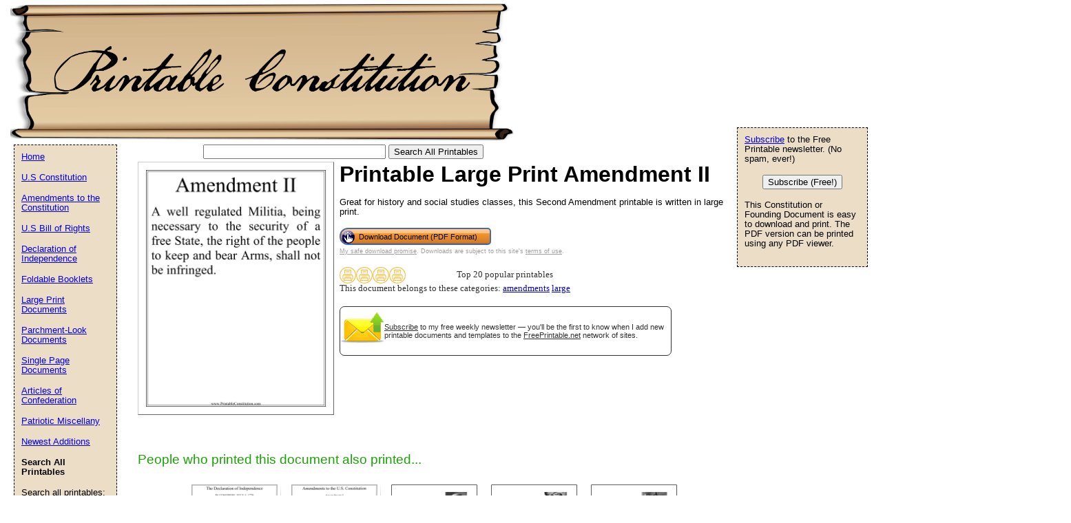

--- FILE ---
content_type: text/html; charset=UTF-8
request_url: https://www.printableconstitution.com/preview/Large_Print_Amendment_II
body_size: 21996
content:
<!DOCTYPE HTML PUBLIC "-//W3C//DTD HTML 4.01 Transitional//EN" "//www.w3.org/TR/html4/loose.dtd">
<html>
<head>
<meta charset="UTF-8">

<link rel="canonical" href="https://www.printableconstitution.com/preview/Large_Print_Amendment_II" />
<link rel="media:thumbnail" href="//www.printableconstitution.com/thumbs/Large_Print_Amendment_II.png" />
<!--
		<PageMap>
		<DataObject type="document">
		<Attribute name="title">Large Print Amendment II</Attribute>
		<Attribute name="description">Great for history and social studies classes, this Second Amendment printable is written in large print. Free to download and print</Attribute>
				<Attribute name="pdfimage">//www.freeprintable.net/pdficon.gif</Attribute>
			</DataObject>
				<DataObject type="thumbnail">
				<Attribute name="src" value="//www.printableconstitution.com/thumbs/Large_Print_Amendment_II.png" />
				<Attribute name="height" value="176" />
				<Attribute name="width" value="136" />
			</DataObject>
		</PageMap> 
		 -->

	<title>Large Print Amendment II founding document</title>

	<meta name="resource-type" content="document">
	<meta name="description" content="Great for history and social studies classes, this Second Amendment printable is written in large print. Free to download and print">
	<meta name="keywords" content="Large Print Amendment II free founding documents, download founding documents, founding documents, constitution, bill of rights, declaration of independence">
			<script data-ad-client="ca-pub-0754410284344153" async src="https://pagead2.googlesyndication.com/pagead/js/adsbygoogle.js"></script>
		<script>
  var googletag = googletag || {};
  googletag.cmd = googletag.cmd || [];
</script>
		
<script type='text/javascript'>
googletag.cmd.push(function() {
googletag.defineSlot('/1005945/constitution', [728, 90], 'div-gpt-ad-1436833215460-1').addService(googletag.pubads());
googletag.pubads().enableSingleRequest();
googletag.enableServices();
});
</script>

<script type='text/javascript'>
googletag.cmd.push(function() {
googletag.defineSlot('/1005945/constitution-MR', [300, 250], 'div-gpt-ad-1436833215460-0').addService(googletag.pubads());
googletag.pubads().enableSingleRequest();
googletag.enableServices();
});
</script>	<link rel="stylesheet" type="text/css" href="//www.printableconstitution.com/style.css">

	<script language="JavaScript"><!--
		function win(fileName) {
			 myFloater = window.open('','myWindow','scrollbars=yes,status=no,width=500,height=300')
			 myFloater.location.href = fileName;
	}
	//--></script>
	<link rel="stylesheet" type="text/css" href="//www.printableconstitution.com/logo_ad_style.css">
</head>

<body>

	<div id="logo-header"><a href="//www.printableconstitution.com/">
	<img STYLE="position:absolute; background-color: transparent; border: 0; TOP:5px; LEFT:15px;" src="//www.printableconstitution.com/logo.png" width="731" height="200" border="0" alt="Constitution and Founding Documents" />
	</a>
		<form action="//www.printableconstitution.com/search.php" id="cse-search-box">
			<div style="position: relative; TOP: 200px; LEFT: 285px">
				<input type="text" name="q" size="31" value="" />
				<input type="submit" value="Search All Printables" />
			</div>
		</form>

		
</div>
	




	<div id="center">
	<div id="left-wrapper" style="display: table-cell;">
<div id="left">
<div class="samplecover"><img name="samplecoverimg" id="samplecoverimg" data-pin-description="Great for history and social studies classes, this Second Amendment printable is written in large print. Free to download and print" src="//www.printableconstitution.com/samples/Large_Print_Amendment_II.png" width="281" height="363" alt="Large Print Amendment II Founding Document" border="0"></div>	</div>
</div>
<div id="right-wrapper" style="display: table-cell;">
<div id="right">
	<h1>Printable Large Print Amendment II</h1><p>Great for history and social studies classes, this Second Amendment printable is written in large print.</p>		
<FORM action="//www.printableconstitution.com/click2.php" method="post"><INPUT type="hidden" name="id" value="Large_Print_Amendment_II"><button class="downloadbutton" type="submit" name="pdf" value="Download Document (PDF Format)"><img src="//www.freeprintable.net/images/whitehandclick.png" width="20" height="20" border="0"><span>Download Document (PDF Format)</span></button></form><br style="line-height:4px;">
<div class="graytext"><a class="graytext" href="javascript:win('//www.freeprintable.net/safe_download.php')">My safe download promise</a>. Downloads are subject to this site's <a  class="graytext" href="javascript:win('//www.freeprintable.net/terms.php?s=PrintableConstitution.com')">terms of use</a>.</div><br />

<div>

    <div class="highlight_outer" style="display: table;">
    <div class="highlight_stars" style="display: table-cell; width:120px;">
    <div style="display: table-cell;"><img style="vertical-align: middle;" title="Top 20 popular printables" src="//www.freeprintable.net/images/yellow_printer-mini.png" width="24" height="24"></div><div style="display: table-cell;"><img style="vertical-align: middle;" title="Top 20 popular printables" src="//www.freeprintable.net/images/yellow_printer-mini.png" width="24" height="24"></div><div style="display: table-cell;"><img style="vertical-align: middle;" title="Top 20 popular printables" src="//www.freeprintable.net/images/yellow_printer-mini.png" width="24" height="24"></div><div style="display: table-cell;"><img style="vertical-align: middle;" title="Top 20 popular printables" src="//www.freeprintable.net/images/yellow_printer-mini.png" width="24" height="24"></div>    </div>
    
    <div class="darkgraytext highlightcaption">Top 20 popular printables</div>    </div>
    <div class="darkgraytext cathighlighttext">This document belongs to these categories: <a href="//www.printableconstitution.com/category/amendments">amendments</a> <a href="//www.printableconstitution.com/category/large">large</a></div>
</div>
<br />

  <div name="newslettersignupdiv" id="newslettersignupdiv" style="display: table;">
  <a href="#" onclick="load_aweber_on_click(); allowAweberCookie(); return false;" style="text-decoration: none">
  <div style="vertical-align:middle; display: table-cell;">  
<img style="vertical-align: middle;" src="//www.freeprintable.net/images/email-icon2.png" border="0" width="64" height="64">
</div>
</a>
<span class="darkgraytext" style="display: table-cell;" ><a href="#" onclick="load_aweber_on_click(); allowAweberCookie(); return false;">Subscribe</a> to my free weekly newsletter &mdash; you'll be the first to know when I add new printable documents and templates to the <a rel="nofollow" href="//www.freeprintable.net">FreePrintable.net</a> network of sites.</span>
</div>

  </div>
</div>
<br clear="all">
<script language="JavaScript">
var total_related=14;
</script>
<br /><p class="related_download_text">People who printed this document also printed...</p>  <div style="display: table; margin-left: auto; margin-right: auto;">
<div id="leftscrollbutton" style="display: table-cell; vertical-align: middle;" onclick="scrollDivLeft('related-outer', this);"><div class="scrollbuttons" ></div></div>

  <div id="related-outer"><div id="related-inner" style="width: 725px;"><div class="scroll_item" id="scroll_item_1"><a rel="nofollow" href="//www.PrintableConstitution.com/preview/The_Declaration_Of_Independence_Large_Print"><div class="scroll_image"><div class="scroll_imageimg"><img nopin = "nopin" border="0" src="//www.PrintableConstitution.com/thumbs/The_Declaration_Of_Independence_Large_Print.png" width="135" height="175"></div></div><div class="scroll_text">Declaration Of Independence &mdash; Large Print</div></a></div><div class="scroll_item" id="scroll_item_2"><a rel="nofollow" href="//www.PrintableConstitution.com/preview/Amendments_To_Constitution_Large_Print"><div class="scroll_image"><div class="scroll_imageimg"><img nopin = "nopin" border="0" src="//www.PrintableConstitution.com/thumbs/Amendments_To_Constitution_Large_Print.png" width="135" height="175"></div></div><div class="scroll_text">Amendments To Constitution &mdash; Large Print</div></a></div><div class="scroll_item" id="scroll_item_3"><a rel="nofollow" href="//www.HeroPrintables.com/preview/WEB_Du_Bois"><div class="scroll_image"><div class="scroll_imageimg"><img nopin = "nopin" border="0" src="//www.HeroPrintables.com/thumbs/WEB_Du_Bois.png" width="135" height="175"></div></div><div class="scroll_text">WEB Du Bois</div></a></div><div class="scroll_item" id="scroll_item_4"><a rel="nofollow" href="//www.HeroPrintables.com/preview/Kadambini_Ganguly"><div class="scroll_image"><div class="scroll_imageimg"><img nopin = "nopin" border="0" src="//www.HeroPrintables.com/thumbs/Kadambini_Ganguly.png" width="135" height="175"></div></div><div class="scroll_text">Kadambini Ganguly</div></a></div><div class="scroll_item" id="scroll_item_5"><a rel="nofollow" href="//www.HeroPrintables.com/preview/Martin_Luther_King_Jr"><div class="scroll_image"><div class="scroll_imageimg"><img nopin = "nopin" border="0" src="//www.HeroPrintables.com/thumbs/Martin_Luther_King_Jr.png" width="135" height="175"></div></div><div class="scroll_text">Martin Luther King Jr</div></a></div></div></div>  <div id="rightscrollbutton" style="display: table-cell; vertical-align: middle;" onclick="scrollDivRight('related-outer', this);"><div class="scrollbuttons"></div></div>
  </div>
  
<br clear="all"><br />


</div>
<br />
<p id="newfooter">Created 2017-2026 by <a href="//www.savetzpublishing.com/">Savetz Publishing</a>, Inc. <a href="//www.savetzpublishing.com/contact.php"  rel="nofollow">Contact us</a>. <a href="//www.savetzpublishing.com/privacy_policy.php"  rel="nofollow">Privacy Policy</a>. E pluribus unum.</p>
</div>
	<div id="navright">

		
<p><a href="#" onclick="load_aweber_on_click(); allowAweberCookie(); return false;">Subscribe</a> to the Free Printable newsletter. (No spam, ever!)

<center><button name="submit" value="Subscribe (Free!)" onclick="load_aweber_on_click(); allowAweberCookie(); return false;" >Subscribe (Free!)</button></center>
</p>


		
	
	<p>This Constitution or Founding Document is easy to download and print. The PDF version can be printed using any PDF viewer.</p>
	
	<div align="center">

</div>

	</div>

	<div id="navleft">
		<p><a href="//www.printableconstitution.com/">Home</a><br/>

		<p>
<p><a href="//www.printableconstitution.com/category/constitution">U.S Constitution</a></p><p><a href="//www.printableconstitution.com/category/amendments">Amendments to the Constitution</a></p><p><a href="//www.printableconstitution.com/category/rights">U.S Bill of Rights</a></p><p><a href="//www.printableconstitution.com/category/declaration">Declaration of Independence</a></p><p><a href="//www.printableconstitution.com/category/booklet">Foldable Booklets</a></p><p><a href="//www.printableconstitution.com/category/large">Large Print Documents</a></p><p><a href="//www.printableconstitution.com/category/parchment">Parchment-Look Documents</a></p><p><a href="//www.printableconstitution.com/category/single">Single Page Documents</a></p><p><a href="//www.printableconstitution.com/category/confederation">Articles of Confederation</a></p><p><a href="//www.printableconstitution.com/category/patriotic">Patriotic Miscellany</a></p><p><a href="//www.printableconstitution.com/category/new">Newest Additions</a></p>
		<p><b>Search All Printables</b></p>

		<form method="GET" action="//www.printableconstitution.com/search.php">
			<p>
			<LABEL for="search phrase">Search all printables: </LABEL><INPUT type="text" size="14" maxlength="30" name="q" id="q">
			<INPUT type="submit" value="Search">
			</p>
		</form>

		<font size="-1">If you don't see a Constitution or Founding Document or category that you want, please take a moment to let us know what you are looking for</a>.</font>

   <style>
#sgt_blocking_layer {
  width: 5000px;
  height:5000px;
  top:0px;
  left:0px;
  position: absolute;
  background-color: #000000;
  -webkit-transition: all 3s ease;
  -moz-transition: all 3s ease;
  -ms-transition: all 3s ease;
  -o-transition: all 3s ease;
  transition: all 3s ease;
  opacity:0;
  -moz-opacity:0;
  -Webkit-opacity:0;
  z-index:-100;
  display: none;
}

#popupdiv{
  -webkit-transition: all 1s ease-in-out;
  -moz-transition: all 1s ease-in-out;
  -ms-transition: all 1s ease-in-out;
  -o-transition: all 1s ease-in-out;
  transition: all 1s ease-in-out;
    opacity:0;
  -moz-opacity:0;
  -Webkit-opacity:0;
    z-index:-100;
   position: fixed;

}

</style>

<script type="text/javascript">
var blockingdiv = document.createElement('div');
blockingdiv.id = 'sgt_blocking_layer';
this.document.body.appendChild(blockingdiv);

function convert(s)
{


    s = s.replace( /\u2018|\u2019|\u201A|\uFFFD/g, "'" );
    s = s.replace( /\u201c|\u201d|\u201e/g, '"' );
    s = s.replace( /\u02C6/g, '^' );
    s = s.replace( /\u2039/g, '<' );
    s = s.replace( /\u203A/g, '>' );
    s = s.replace( /\u2013/g, '-' );
    s = s.replace( /\u2014/g, '-' );
    s = s.replace( /\u2026/g, '...' );
    s = s.replace( /\u00A9/g, '(c)' );
    s = s.replace( /\u00AE/g, '(r)' );
    s = s.replace( /\u2122/g, 'TM' );
    s = s.replace( /\u00BC/g, '1/4' );
    s = s.replace( /\u00BD/g, '1/2' );
    s = s.replace( /\u00BE/g, '3/4' );
    s = s.replace(/[\u02DC|\u00A0]/g, " ");
return s;

}



function saveData(popupdivname) {
if (window.XMLHttpRequest)
  {
  fpuchttp=new XMLHttpRequest();
  }
else
  {
  fpuchttp=new ActiveXObject("Microsoft.filtercatxmlhttp");
  }
  
  var postparam='fpusuggestions='+encodeURIComponent(convert(document.getElementById("fpusuggestions").value))+'&fpusuggestemail='+encodeURIComponent(convert(document.getElementById("fpusuggestemail").value));
   fpuchttp.onreadystatechange = function() 
  {
  if (fpuchttp.readyState == 4 && fpuchttp.status == 200) 
  {

  if (fpuchttp.responseText!='')
  {
     document.getElementById('fpu_suggestion_form_div').style.display="none";
     document.getElementById('fpu_suggestion_postsubmit_div').style.display="inline";
     document.fpusuggestform.fpusuggestions.value='';     
  }
  
hide_f_popup(popupdivname);

    document.fpusuggestform.fpusuggest_submit.disabled=false;
  }

   };
  fpuchttp.open("POST",'//www.printableconstitution.com/process_suggestions.php', true);
  fpuchttp.setRequestHeader("Content-type","application/x-www-form-urlencoded");

  fpuchttp.send(postparam);
  

  

};
function show_f_popup(popupdivname)
{

  sgt_blocking_layer=this.document.getElementById('sgt_blocking_layer');
  sgt_blocking_layer.style.display="block";
  sgt_blocking_layer.style.zIndex="59999";
  this.document.body.style.overflow="hidden";
  
  var x = sgt_blocking_layer.clientHeight;
  sgt_blocking_layer.style.opacity=0.75;
  sgt_blocking_layer.style.MozOpacity=0.75;
  sgt_blocking_layer.style.WebkitOpacity=0.75;

  this.document.getElementById('fpu_suggestion_form_div').style.display="inline";
  this.document.getElementById('fpu_suggestion_postsubmit_div').style.display="none";
  popupdiv=  this.document.getElementById(popupdivname);
  popupdiv.style.WebkitTransition="all 1s ease";
  popupdiv.style.MozTransition="all 1s ease";
  popupdiv.style.MsTransition="all 1s ease";
  popupdiv.style.OTransition="all 1s ease";
  popupdiv.style.transition="all 1s ease";
  

  popupdiv.style.zIndex='60000';

  popupdiv.style.opacity=1;
  popupdiv.style.MozOpacity=1;
  popupdiv.style.WebkitOpacity=1;
  this.document.getElementById('fpusuggestions').focus();
}

function q_hide_f_popup(popupdivname)
{
  sgt_blocking_layer=this.document.getElementById('sgt_blocking_layer');
  sgt_blocking_layer.style.zIndex="-100";
  this.document.body.style.overflow="visible";
  
  var x = sgt_blocking_layer.clientHeight;
  sgt_blocking_layer.style.opacity=0;
  sgt_blocking_layer.style.MozOpacity=0;
  sgt_blocking_layer.style.WebkitOpacity=0;

  var apopupdiv=  this.document.getElementById(popupdivname);
  apopupdiv.style.zIndex='-100';
  apopupdiv.style.opacity=0;
  apopupdiv.style.MozOpacity=0;
  apopupdiv.style.WebkitOpacity=0;
  apopupdiv.style.WebkitTransition="all 1s ease-in-out";
  apopupdiv.style.MozTransition="all 1s ease-in-out";
  apopupdiv.style.MsTransition="all 1s ease-in-out";
  apopupdiv.style.OTransition="all 1s ease-in-out";
  apopupdiv.style.transition="all 1s ease-in-out";
  sgt_blocking_layer.style.display= 'none';  
}
function hide_f_popup(popupdivname)
{
  sgt_blocking_layer=this.document.getElementById('sgt_blocking_layer');
  sgt_blocking_layer.style.zIndex="-100";
  this.document.body.style.overflow="visible";
  
  var x = sgt_blocking_layer.clientHeight;
  sgt_blocking_layer.style.opacity=0;
  sgt_blocking_layer.style.MozOpacity=0;
  sgt_blocking_layer.style.WebkitOpacity=0;

  var apopupdiv=  this.document.getElementById(popupdivname);
  apopupdiv.style.zIndex='-100';
  apopupdiv.style.opacity=0;
  apopupdiv.style.MozOpacity=0;
  apopupdiv.style.WebkitOpacity=0;
  apopupdiv.style.WebkitTransition="all 4s ease-in-out";
  apopupdiv.style.MozTransition="all 4s ease-in-out";
  apopupdiv.style.MsTransition="all 4s ease-in-out";
  apopupdiv.style.OTransition="all 4s ease-in-out";
  apopupdiv.style.transition="all 4s ease-in-out";
  sgt_blocking_layer.style.display= 'none';
}
function submit_suggestion(popupdivname)
{

      this.document.fpusuggestform.fpusuggest_submit.disabled=true;
      saveData(popupdivname);
    

return false;
}
</script>

       <button style="cursor:pointer;" type="button" onClick="javascript: show_f_popup('popupdiv');">Make a suggestion</button>
      <div id="popupdiv" style="border: 5px solid white;border-radius: 25px; top:20%; left:22%; background-color: #12DCF8; width: 355px; height: 335px;"><div id="fpu_suggestion_postsubmit_div" style="display: none">
<center>
<p>
Thank you for your suggestion.
</p>
</center>
</div>
<div id="fpu_suggestion_form_div">
<p style="font-family: verdana, arial, helvetica, sans-serif;
line-height: 1.1em;
margin: 0 0 16px 0;
font-size: 10pt; border-top-left-radius:20px; border-top-right-radius:20px; background-color: #B2DCF8; position: relative; padding:5px 5px 3px 5px;">We're always adding new printables, and would love to hear your suggestions. What are we missing?</p>
<div style="position: relative; margin:5px 5px 5px 5px; width: 90%; text-align: left;">

<form method="POST" id="fpusuggestform" name="fpusuggestform" style="border-width: 0px" accept-charset="UTF-8">

 <fieldset style="border-style: solid; border-color: #B2DCF8; width: 100%; padding-right:0px;">

 <legend><b>Email address:</b> (optional)</legend>
<input name="fpusuggestemail" id="fpusuggestemail" type="text" style="width: 310px;">

 </fieldset>


 <fieldset style="border-style: solid; border-color: #B2DCF8; width: 100%; padding-right:0px; margin-bottom: 10px;">

 <legend><b>Suggestion:</b></legend>

<textarea id="fpusuggestions" name="fpusuggestions" style="resize:none;" cols="36" rows="8" ></textarea>

 </fieldset>
<center>
<p>
<button style="cursor:pointer; background-color:white; border-radius: 5px;" type="button" id="fpusuggest_submit" name="fpusuggest_submit" onClick="javascript: return submit_suggestion('popupdiv');">Submit Suggestion</button>&nbsp;&nbsp;
<button style="cursor:pointer; background-color:white; border-radius: 5px;" type="button" onClick="javascript: q_hide_f_popup('popupdiv');">Close</button>
</p>
</center>
</form>
</div>
</div></div>  <script type="text/javascript">
var sugpopupele=this.document.getElementById('popupdiv'); 
this.document.body.appendChild(sugpopupele);

 </script>

  	</div>
			

<script defer type="text/javascript" src="//analytics.aweber.com/js/awt_analytics.js?id=7.aL"></script>


<script type="text/javascript">
function addLoadEvent(func) {
  var oldonload = window.onload;
  if (typeof window.onload != 'function') {
    window.onload = func;
  } else {
    window.onload = function() {
      if (oldonload) {
        oldonload();
      }
      func();
    }
  }
}
function load_aweber_on_click()
{

	if (typeof(window.awf_Form_)!='undefined') 
	{ 
		window.awf_Form_.showForm();

	}
	else
	{
    var script = document.createElement("script");
    script.type = "text/javascript";
    script.src = "//forms.aweber.com/form/32/469265732.js"; 
    document.getElementsByTagName("head")[0].appendChild(script);

	}
return false;
	
}
function setCookie(c_name,value,exdays)
{
var exdate=new Date();
exdate.setDate(exdate.getDate() + exdays);
var c_value=escape(value) + ((exdays==null) ? "" : "; expires="+exdate.toUTCString())+';domain='+document.domain+';path=/';
document.cookie=c_name + "=" + c_value;
}
 setCookie("device_type", "notmobile", 63072000); 

function delete_cookie(key)
{
  // Delete a cookie by setting the date of expiry to yesterday
  date = new Date();
  date.setDate(date.getDate() -1);
  document.cookie = escape(key) + '=;expires=' + date+';domain='+document.domain+';path=/';
}

 addLoadEvent(get_start_time);
window.onbeforeunload = function()
{        

    checkAweberStatus();

  
}
var starttime;
function get_start_time()
{
var d = new Date();
starttime = d.getTime(); 

document.cookie='initial_HTTP_REFERER=;domain='+document.domain+';path=/';

}

function checkAweberStatus()
{
  var d = new Date();
  var currenttime = d.getTime(); 
  var elapsedtime=currenttime-this.starttime;


}

function getCookie(c_name)
{
var c_value = document.cookie;
var c_start = c_value.indexOf(" " + c_name + "=");
if (c_start == -1)
  {
  c_start = c_value.indexOf(c_name + "=");
  }
if (c_start == -1)
  {
  c_value = null;
  }
else
  {
  c_start = c_value.indexOf("=", c_start) + 1;
  var c_end = c_value.indexOf(";", c_start);
  if (c_end == -1)
  {
c_end = c_value.length;
}
c_value = unescape(c_value.substring(c_start,c_end));
}
return c_value;
}

function allowAweberCookie()
{
  setCookie('aweber_shown', '1',730);
 
}
</script>

	
	






--- FILE ---
content_type: text/html; charset=utf-8
request_url: https://www.google.com/recaptcha/api2/aframe
body_size: 267
content:
<!DOCTYPE HTML><html><head><meta http-equiv="content-type" content="text/html; charset=UTF-8"></head><body><script nonce="dQS01NqGIHgwkBroFbNXZw">/** Anti-fraud and anti-abuse applications only. See google.com/recaptcha */ try{var clients={'sodar':'https://pagead2.googlesyndication.com/pagead/sodar?'};window.addEventListener("message",function(a){try{if(a.source===window.parent){var b=JSON.parse(a.data);var c=clients[b['id']];if(c){var d=document.createElement('img');d.src=c+b['params']+'&rc='+(localStorage.getItem("rc::a")?sessionStorage.getItem("rc::b"):"");window.document.body.appendChild(d);sessionStorage.setItem("rc::e",parseInt(sessionStorage.getItem("rc::e")||0)+1);localStorage.setItem("rc::h",'1769392392967');}}}catch(b){}});window.parent.postMessage("_grecaptcha_ready", "*");}catch(b){}</script></body></html>

--- FILE ---
content_type: text/css
request_url: https://www.printableconstitution.com/logo_ad_style.css
body_size: 276
content:
#navleft {
  position: absolute;
  width: 128px;
  top: 210px;
  left: 20px;
  font-size: 0.9em;
  border: 1px dashed black;
  background-color: #ecdec6;
  padding: 10px;
  z-index: 2;
}


#logo-header {
  margin: 0px;
  padding: 10px;
  background: white;
  height: 205px;
}
